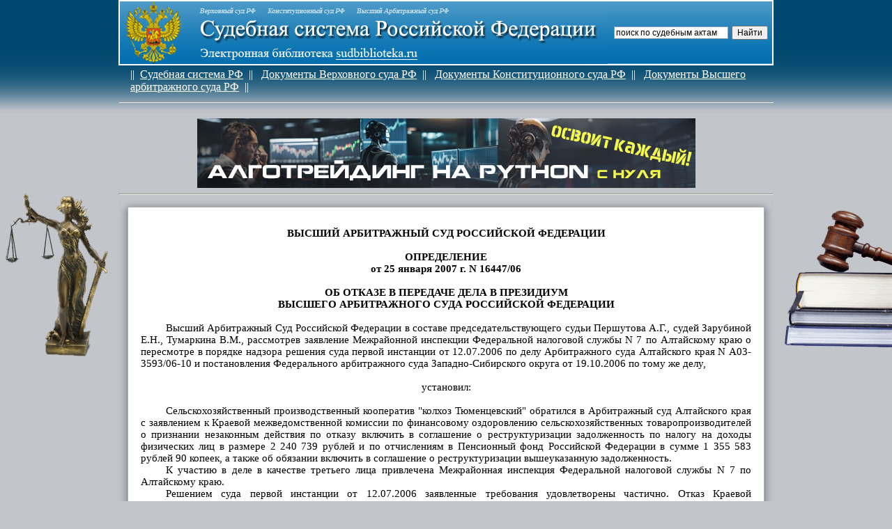

--- FILE ---
content_type: text/html; charset=cp1251
request_url: https://sudbiblioteka.ru/as/text1/vasud_big_8035.htm
body_size: 5786
content:
<html>



<head>
<meta http-equiv="Content-Language" content="ru">
<meta http-equiv="Content-Type" content="text/html; charset=windows-1251">
<meta http-equiv="KEYWORDS" content="Суд, судебная система, суды, конституционный суд, верховный суд, высший арбитражный суд, военный суд, мировой суд, районный суд, судья, решение суда, судебное решение, определение суда"> 
<meta http-equiv="robots" content="Суд, судебная система, суды, конституционный суд, верховный суд, высший арбитражный суд, военный суд, мировой суд, районный суд, судья, решение суда, судебное решение, определение суда">
<link rel="icon" href="/favicon.ico" type="image/x-icon">
<link rel="shortcut icon" href="/favicon.ico" type="image/x-icon"> 

<meta http-equiv=Content-Type content="text/html; charset=windows-1251">


<link rel=File-List href="vasud_big_8035.files/filelist.xml">
<title>Определение ВАС РФ от 25.01.2007 N 16447/06 по делу N А03-3593/06-10 :: электронная библиотека юриста "Судебная система РФ"</title>


<link rel=themeData href="vasud_big_8035.files/themedata.thmx">
<link rel=colorSchemeMapping href="vasud_big_8035.files/colorschememapping.xml">
<style>
<!--
 /* Font Definitions */
 @font-face
	{font-family:Calibri;
	panose-1:2 15 5 2 2 2 4 3 2 4;
	mso-font-charset:204;
	mso-generic-font-family:swiss;
	mso-font-pitch:variable;
	mso-font-signature:-520092929 1073786111 9 0 415 0;}
 /* Style Definitions */
 p.MsoNormal, li.MsoNormal, div.MsoNormal
	{mso-style-unhide:no;
	mso-style-qformat:yes;
	mso-style-parent:"";
	margin-top:0cm;
	margin-right:0cm;
	margin-bottom:10.0pt;
	margin-left:0cm;
	line-height:115%;
	mso-pagination:widow-orphan;
	font-size:11.0pt;
	font-family:"Calibri","sans-serif";
	mso-ascii-font-family:Calibri;
	mso-ascii-theme-font:minor-latin;
	mso-fareast-font-family:Calibri;
	mso-fareast-theme-font:minor-latin;
	mso-hansi-font-family:Calibri;
	mso-hansi-theme-font:minor-latin;
	mso-bidi-font-family:"Times New Roman";
	mso-bidi-theme-font:minor-bidi;
	mso-fareast-language:EN-US;}
p.sudNonformat, li.sudNonformat, div.sudNonformat
	{mso-style-name:sudNonformat;
	mso-style-priority:99;
	mso-style-unhide:no;
	mso-style-parent:"";
	margin:0cm;
	margin-bottom:.0001pt;
	mso-pagination:none;
	mso-layout-grid-align:none;
	text-autospace:none;
	font-size:10.0pt;
	font-family:"Courier New";
	mso-fareast-font-family:"Times New Roman";
	mso-fareast-theme-font:minor-fareast;}
p.sudTitle, li.sudTitle, div.sudTitle
	{mso-style-name:sudTitle;
	mso-style-priority:99;
	mso-style-unhide:no;
	mso-style-parent:"";
	margin:0cm;
	margin-bottom:.0001pt;
	mso-pagination:none;
	mso-layout-grid-align:none;
	text-autospace:none;
	font-size:11.0pt;
	font-family:"Calibri","sans-serif";
	mso-fareast-font-family:"Times New Roman";
	mso-fareast-theme-font:minor-fareast;
	font-weight:bold;}
span.SpellE
	{mso-style-name:"";
	mso-spl-e:yes;}
span.GramE
	{mso-style-name:"";
	mso-gram-e:yes;}
.MsoChpDefault
	{mso-style-type:export-only;
	mso-default-props:yes;
	font-family:"Calibri","sans-serif";
	mso-ascii-font-family:Calibri;
	mso-ascii-theme-font:minor-latin;
	mso-fareast-font-family:Calibri;
	mso-fareast-theme-font:minor-latin;
	mso-hansi-font-family:Calibri;
	mso-hansi-theme-font:minor-latin;
	mso-bidi-font-family:"Times New Roman";
	mso-bidi-theme-font:minor-bidi;
	mso-fareast-language:EN-US;}
.MsoPapDefault
	{mso-style-type:export-only;
	margin-bottom:10.0pt;
	line-height:115%;}
@page WordSection1
	{size:595.3pt 841.9pt;
	margin:2.0cm 42.5pt 2.0cm 3.0cm;
	mso-header-margin:35.4pt;
	mso-footer-margin:35.4pt;
	mso-paper-source:0;}
div.WordSection1
	{page:WordSection1;}
-->
</style>
<!--[if gte mso 10]>
<style>
 /* Style Definitions */
 table.MsoNormalTable
	{mso-style-name:"Обычная таблица";
	mso-tstyle-rowband-size:0;
	mso-tstyle-colband-size:0;
	mso-style-noshow:yes;
	mso-style-priority:99;
	mso-style-parent:"";
	mso-padding-alt:0cm 5.4pt 0cm 5.4pt;
	mso-para-margin-top:0cm;
	mso-para-margin-right:0cm;
	mso-para-margin-bottom:10.0pt;
	mso-para-margin-left:0cm;
	line-height:115%;
	mso-pagination:widow-orphan;
	font-size:11.0pt;
	font-family:"Calibri","sans-serif";
	mso-ascii-font-family:Calibri;
	mso-ascii-theme-font:minor-latin;
	mso-hansi-font-family:Calibri;
	mso-hansi-theme-font:minor-latin;
	mso-bidi-font-family:"Times New Roman";
	mso-bidi-theme-font:minor-bidi;
	mso-fareast-language:EN-US;}
</style>
<![endif]--></head>
<!-- код -->
 <style type="text/css">
    .spx {
 	color: #dee0ff;
    font-size: 12px;
}
</style>

<!-- код -->


<body lang=RU style='tab-interval:35.4pt' topmargin="0" leftmargin="0" rightmargin="0" bottommargin="0"  marginwidth="0" marginheight="0" bgcolor="#c2c5ca" >
<table width=100% cellspacing="0" cellpadding="0" border="0">
<tr>
<td align=left bgcolor="#c2c5ca" width="170" background=image/fonlogotop.jpg>&nbsp;</td>
<td colspan="3" background=image/fonlogotop.jpg height="170" valign="top">
<noindex>
<table width=100%  height="90" cellspacing="0" cellpadding="0" border="1" bordercolor="#FFFFFF" background="image/fonlogo.jpg"><tr><td>
<table width=100%  height="90" cellspacing="0" cellpadding="0" border="0"><tr><td>
<a href="http://www.sudbiblioteka.ru">
<img border="0" src="image/logtop.jpg" width="700" height="90" align="left"></a></td><td align=center valign=center >


<!-- блок шапка -->
<div class="ya-site-form ya-site-form_inited_no" data-bem="{&quot;action&quot;:&quot;https://yandex.ru/search/site/&quot;,&quot;arrow&quot;:false,&quot;bg&quot;:&quot;transparent&quot;,&quot;fontsize&quot;:12,&quot;fg&quot;:&quot;#000000&quot;,&quot;language&quot;:&quot;ru&quot;,&quot;logo&quot;:&quot;rb&quot;,&quot;publicname&quot;:&quot;Поиск по sudbiblioteka.ru&quot;,&quot;suggest&quot;:true,&quot;target&quot;:&quot;_self&quot;,&quot;tld&quot;:&quot;ru&quot;,&quot;type&quot;:2,&quot;usebigdictionary&quot;:true,&quot;searchid&quot;:4157433,&quot;input_fg&quot;:&quot;#000000&quot;,&quot;input_bg&quot;:&quot;#ffffff&quot;,&quot;input_fontStyle&quot;:&quot;normal&quot;,&quot;input_fontWeight&quot;:&quot;normal&quot;,&quot;input_placeholder&quot;:&quot;поиск по судебным актам&quot;,&quot;input_placeholderColor&quot;:&quot;#000000&quot;,&quot;input_borderColor&quot;:&quot;#7f9db9&quot;}"><form action="https://yandex.ru/search/site/" method="get" target="_self" accept-charset="utf-8"><input type="hidden" name="searchid" value="4157433"/><input type="hidden" name="l10n" value="ru"/><input type="hidden" name="reqenc" value=""/><input type="search" name="text" value=""/><input type="submit" value="Найти"/></form></div><style type="text/css">.ya-page_js_yes .ya-site-form_inited_no { display: none; }</style><script type="text/javascript">(function(w,d,c){var s=d.createElement('script'),h=d.getElementsByTagName('script')[0],e=d.documentElement;if((' '+e.className+' ').indexOf(' ya-page_js_yes ')===-1){e.className+=' ya-page_js_yes';}s.type='text/javascript';s.async=true;s.charset='utf-8';s.src=(d.location.protocol==='https:'?'https:':'http:')+'//site.yandex.net/v2.0/js/all.js';h.parentNode.insertBefore(s,h);(w[c]||(w[c]=[])).push(function(){Ya.Site.Form.init()})})(window,document,'yandex_site_callbacks');</script>

<!-- Yandex.Metrika counter -->
<script type="text/javascript" >
   (function(m,e,t,r,i,k,a){m[i]=m[i]||function(){(m[i].a=m[i].a||[]).push(arguments)};
   m[i].l=1*new Date();
   for (var j = 0; j < document.scripts.length; j++) {if (document.scripts[j].src === r) { return; }}
   k=e.createElement(t),a=e.getElementsByTagName(t)[0],k.async=1,k.src=r,a.parentNode.insertBefore(k,a)})
   (window, document, "script", "https://mc.yandex.ru/metrika/tag.js", "ym");

   ym(92373305, "init", {
        clickmap:true,
        trackLinks:true,
        accurateTrackBounce:true
   });
</script>
<noscript><div><img src="https://mc.yandex.ru/watch/92373305" style="position:absolute; left:-9999px;" alt="" /></div></noscript>
<!-- /Yandex.Metrika counter -->


</td></tr></table>
</td></tr></table>

<table><tr><td width="10"></td>
<td height="40"><font color="#FFFFFF">||</font>&nbsp;&nbsp;<a href="https://www.sudbiblioteka.ru/index.htm#sudsistema"><font color="#FFFFFF">Судебная система РФ</font></a>&nbsp;&nbsp;<font color="#FFFFFF">||</font>&nbsp;&nbsp;
<a href="https://www.sudbiblioteka.ru/index.htm#vsrf"><font color="#FFFFFF">Документы Верховного суда РФ</font></a>&nbsp;&nbsp;<font color="#FFFFFF">||</font>&nbsp;&nbsp;
<a href="https://www.sudbiblioteka.ru/index.htm#ksrf"><font color="#FFFFFF">Документы Конституционного суда РФ</font></a>&nbsp;&nbsp;<font color="#FFFFFF">||</font>&nbsp;&nbsp;
<a href="https://www.sudbiblioteka.ru/index.htm#vasrf"><font color="#FFFFFF">Документы Высшего арбитражного суда РФ</font></a>&nbsp;&nbsp;<font color="#FFFFFF">||</font>&nbsp;&nbsp;

</td></tr></table>
<hr></td><td align=right bgcolor="#c2c5ca" width="170" background=image/fonlogotop.jpg></td></tr></table>
<div align = center><noindex>
<a href="https://алготрейдинг.рф">
<img alt="алготрейдинг на Python и Backtrader, уроки по алготрейдингу" border="0" src="/image/algotrading_c.jpg">
</a></noindex>
</div>

<table width=100% cellspacing="0" cellpadding="0" border="0">
<tr>
<td align=left bgcolor="#c2c5ca" width="170" valign=top><img src="image/logo_l.jpg"></td><td valign=top>

<table width=100% cellspacing="0" cellpadding="0" border="0">
<tr>
<td colspan="3" align=center>
<!-- Yandex.RTB R-A-2190191-1 -->
<div id="yandex_rtb_R-A-2190191-1"></div>
<script>window.yaContextCb.push(()=>{
  Ya.Context.AdvManager.render({
    renderTo: 'yandex_rtb_R-A-2190191-1',
    blockId: 'R-A-2190191-1'
  })
})</script>
</noindex><!-- конец блок шапка -->
<hr></td>
</tr>
<tr>
<td width="32"><img border="0" src="image/ug1.jpg" width="32" height="22"></td>
<td background=image/ug12.jpg></td>
<td width="32"><img border="0" src="image/ug2.jpg" width="32" height="22"></td>
</tr>
<tr>
<td width="32" background=image/gran_l.jpg height="172"></td>
<td bgcolor="#ffffff">

<!--начало1 -->


<div class=WordSection1>

<p class=MsoNormal style='margin-bottom:0cm;margin-bottom:.0001pt;text-align:
justify;line-height:normal;mso-outline-level:1;mso-layout-grid-align:none;
text-autospace:none'><span style='mso-ascii-font-family:Calibri;mso-hansi-font-family:
Calibri;mso-bidi-font-family:Calibri'><o:p>&nbsp;</o:p></span></p>

<p class=sudTitle align=center style='text-align:center;mso-pagination:
widow-orphan'>ВЫСШИЙ АРБИТРАЖНЫЙ СУД РОССИЙСКОЙ ФЕДЕРАЦИИ</p>

<p class=sudTitle align=center style='text-align:center;mso-pagination:
widow-orphan'><o:p>&nbsp;</o:p></p>

<p class=sudTitle align=center style='text-align:center;mso-pagination:
widow-orphan'>ОПРЕДЕЛЕНИЕ</p>

<p class=sudTitle align=center style='text-align:center;mso-pagination:
widow-orphan'>от 25 января 2007 г. N 16447/06</p>

<p class=sudTitle align=center style='text-align:center;mso-pagination:
widow-orphan'><o:p>&nbsp;</o:p></p>

<p class=sudTitle align=center style='text-align:center;mso-pagination:
widow-orphan'>ОБ ОТКАЗЕ В ПЕРЕДАЧЕ ДЕЛА В ПРЕЗИДИУМ</p>

<p class=sudTitle align=center style='text-align:center;mso-pagination:
widow-orphan'>ВЫСШЕГО АРБИТРАЖНОГО СУДА РОССИЙСКОЙ ФЕДЕРАЦИИ</p>

<p class=MsoNormal style='margin-bottom:0cm;margin-bottom:.0001pt;text-align:
justify;text-indent:27.0pt;line-height:normal;mso-layout-grid-align:none;
text-autospace:none'><span style='mso-ascii-font-family:Calibri;mso-hansi-font-family:
Calibri;mso-bidi-font-family:Calibri'><o:p>&nbsp;</o:p></span></p>

<p class=MsoNormal style='margin-bottom:0cm;margin-bottom:.0001pt;text-align:
justify;text-indent:27.0pt;line-height:normal;mso-layout-grid-align:none;
text-autospace:none'><span class=GramE><span style='mso-ascii-font-family:Calibri;
mso-hansi-font-family:Calibri;mso-bidi-font-family:Calibri'>Высший Арбитражный
Суд Российской Федерации в составе председательствующего судьи <span
class=SpellE>Першутова</span> А.Г., судей Зарубиной Е.Н., Тумаркина В.М.,
рассмотрев заявление Межрайонной инспекции Федеральной налоговой службы N 7 по
Алтайскому краю о пересмотре в порядке надзора решения суда первой инстанции от
12.07.2006 по делу Арбитражного суда Алтайского края N А03-3593/06-10 и
постановления Федерального арбитражного суда Западно-Сибирского округа от
19.10.2006</span></span><span style='mso-ascii-font-family:Calibri;mso-hansi-font-family:
Calibri;mso-bidi-font-family:Calibri'> по тому же делу,<o:p></o:p></span></p>

<p class=MsoNormal style='margin-bottom:0cm;margin-bottom:.0001pt;text-align:
justify;text-indent:27.0pt;line-height:normal;mso-layout-grid-align:none;
text-autospace:none'><span style='mso-ascii-font-family:Calibri;mso-hansi-font-family:
Calibri;mso-bidi-font-family:Calibri'><o:p>&nbsp;</o:p></span></p>

<p class=MsoNormal align=center style='margin-bottom:0cm;margin-bottom:.0001pt;
text-align:center;line-height:normal;mso-layout-grid-align:none;text-autospace:
none'><span style='mso-ascii-font-family:Calibri;mso-hansi-font-family:Calibri;
mso-bidi-font-family:Calibri'>установил:<o:p></o:p></span></p>

<p class=MsoNormal align=center style='margin-bottom:0cm;margin-bottom:.0001pt;
text-align:center;line-height:normal;mso-layout-grid-align:none;text-autospace:
none'><span style='mso-ascii-font-family:Calibri;mso-hansi-font-family:Calibri;
mso-bidi-font-family:Calibri'><o:p>&nbsp;</o:p></span></p>

<p class=MsoNormal style='margin-bottom:0cm;margin-bottom:.0001pt;text-align:
justify;text-indent:27.0pt;line-height:normal;mso-layout-grid-align:none;
text-autospace:none'><span class=GramE><span style='mso-ascii-font-family:Calibri;
mso-hansi-font-family:Calibri;mso-bidi-font-family:Calibri'>Сельскохозяйственный
производственный кооператив &quot;колхоз <span class=SpellE>Тюменцевский</span>&quot;
обратился в Арбитражный суд Алтайского края с заявлением к Краевой
межведомственной комиссии по финансовому оздоровлению сельскохозяйственных
товаропроизводителей о признании незаконным действия по отказу включить в
соглашение о реструктуризации задолженность по налогу на доходы физических лиц
в размере 2 240 739 рублей и по отчислениям в Пенсионный фонд Российской
Федерации в сумме 1 355 583 рублей</span></span><span style='mso-ascii-font-family:
Calibri;mso-hansi-font-family:Calibri;mso-bidi-font-family:Calibri'> 90 копеек,
а также об <span class=SpellE>обязании</span> включить в соглашение о
реструктуризации вышеуказанную задолженность.<o:p></o:p></span></p>

<p class=MsoNormal style='margin-bottom:0cm;margin-bottom:.0001pt;text-align:
justify;text-indent:27.0pt;line-height:normal;mso-layout-grid-align:none;
text-autospace:none'><span style='mso-ascii-font-family:Calibri;mso-hansi-font-family:
Calibri;mso-bidi-font-family:Calibri'>К участию в деле в качестве третьего лица
привлечена Межрайонная инспекция Федеральной налоговой службы N 7 по Алтайскому
краю.<o:p></o:p></span></p>

<p class=MsoNormal style='margin-bottom:0cm;margin-bottom:.0001pt;text-align:
justify;text-indent:27.0pt;line-height:normal;mso-layout-grid-align:none;
text-autospace:none'><span style='mso-ascii-font-family:Calibri;mso-hansi-font-family:
Calibri;mso-bidi-font-family:Calibri'>Решением суда первой инстанции от
12.07.2006 заявленные требования удовлетворены частично. Отказ Краевой
межведомственной комиссии по финансовому оздоровлению сельскохозяйственных
товаропроизводителей Сельскохозяйственному производственному кооперативу
&quot;колхоз <span class=SpellE>Тюменцевский</span>&quot; о включении в
реструктуризацию задолженности по налогу на доходы физических лиц в сумме 1 554
747 рублей 26 копеек и 465 879 рублей 92 копейки пеней признал незаконным. В
остальной части требований производство по делу прекращено.<o:p></o:p></span></p>

<p class=MsoNormal style='margin-bottom:0cm;margin-bottom:.0001pt;text-align:
justify;text-indent:27.0pt;line-height:normal;mso-layout-grid-align:none;
text-autospace:none'><span style='mso-ascii-font-family:Calibri;mso-hansi-font-family:
Calibri;mso-bidi-font-family:Calibri'>Федеральный арбитражный суд
Западно-Сибирского округа постановлением от 19.10.2006 решение суда первой
инстанции оставил без изменения.<o:p></o:p></span></p>

<p class=MsoNormal style='margin-bottom:0cm;margin-bottom:.0001pt;text-align:
justify;text-indent:27.0pt;line-height:normal;mso-layout-grid-align:none;
text-autospace:none'><span style='mso-ascii-font-family:Calibri;mso-hansi-font-family:
Calibri;mso-bidi-font-family:Calibri'>Основания для изменения или отмены в
порядке надзора судебных актов, вступивших в законную силу, определены статьей
304 Арбитражного процессуального кодекса Российской Федерации.<o:p></o:p></span></p>

<p class=MsoNormal style='margin-bottom:0cm;margin-bottom:.0001pt;text-align:
justify;text-indent:27.0pt;line-height:normal;mso-layout-grid-align:none;
text-autospace:none'><span style='mso-ascii-font-family:Calibri;mso-hansi-font-family:
Calibri;mso-bidi-font-family:Calibri'>При изучении доводов заявителя,
изложенных в заявлении о пересмотре судебных актов в порядке надзора, а также
приложенных к нему документов, судебной коллегией не установлено оснований,
предусмотренных вышеупомянутой статьей для передачи дела в Президиум Высшего
Арбитражного Суда Российской Федерации.<o:p></o:p></span></p>

<p class=MsoNormal style='margin-bottom:0cm;margin-bottom:.0001pt;text-align:
justify;text-indent:27.0pt;line-height:normal;mso-layout-grid-align:none;
text-autospace:none'><span style='mso-ascii-font-family:Calibri;mso-hansi-font-family:
Calibri;mso-bidi-font-family:Calibri'>Доводы заявителя не опровергают выводов
судов, изложенных в оспариваемых судебных актах.<o:p></o:p></span></p>

<p class=MsoNormal style='margin-bottom:0cm;margin-bottom:.0001pt;text-align:
justify;text-indent:27.0pt;line-height:normal;mso-layout-grid-align:none;
text-autospace:none'><span style='mso-ascii-font-family:Calibri;mso-hansi-font-family:
Calibri;mso-bidi-font-family:Calibri'>Руководствуясь статьями 299, 301
Арбитражного процессуального кодекса Российской Федерации, Высший Арбитражный
Суд Российской Федерации<o:p></o:p></span></p>

<p class=MsoNormal style='margin-bottom:0cm;margin-bottom:.0001pt;text-align:
justify;text-indent:27.0pt;line-height:normal;mso-layout-grid-align:none;
text-autospace:none'><span style='mso-ascii-font-family:Calibri;mso-hansi-font-family:
Calibri;mso-bidi-font-family:Calibri'><o:p>&nbsp;</o:p></span></p>

<p class=MsoNormal align=center style='margin-bottom:0cm;margin-bottom:.0001pt;
text-align:center;line-height:normal;mso-layout-grid-align:none;text-autospace:
none'><span style='mso-ascii-font-family:Calibri;mso-hansi-font-family:Calibri;
mso-bidi-font-family:Calibri'>определил:<o:p></o:p></span></p>

<p class=MsoNormal align=center style='margin-bottom:0cm;margin-bottom:.0001pt;
text-align:center;line-height:normal;mso-layout-grid-align:none;text-autospace:
none'><span style='mso-ascii-font-family:Calibri;mso-hansi-font-family:Calibri;
mso-bidi-font-family:Calibri'><o:p>&nbsp;</o:p></span></p>

<p class=MsoNormal style='margin-bottom:0cm;margin-bottom:.0001pt;text-align:
justify;text-indent:27.0pt;line-height:normal;mso-layout-grid-align:none;
text-autospace:none'><span style='mso-ascii-font-family:Calibri;mso-hansi-font-family:
Calibri;mso-bidi-font-family:Calibri'>в передаче в Президиум Высшего
Арбитражного Суда Российской Федерации дела N А03-3593/06-10 Арбитражного суда
Алтайского края для пересмотра в порядке надзора оспариваемых судебных актов
отказать.<o:p></o:p></span></p>

<p class=MsoNormal style='margin-bottom:0cm;margin-bottom:.0001pt;text-align:
justify;text-indent:27.0pt;line-height:normal;mso-layout-grid-align:none;
text-autospace:none'><span style='mso-ascii-font-family:Calibri;mso-hansi-font-family:
Calibri;mso-bidi-font-family:Calibri'><o:p>&nbsp;</o:p></span></p>

<p class=MsoNormal align=right style='margin-bottom:0cm;margin-bottom:.0001pt;
text-align:right;line-height:normal;mso-layout-grid-align:none;text-autospace:
none'><span style='mso-ascii-font-family:Calibri;mso-hansi-font-family:Calibri;
mso-bidi-font-family:Calibri'>Председательствующий судья<o:p></o:p></span></p>

<p class=MsoNormal align=right style='margin-bottom:0cm;margin-bottom:.0001pt;
text-align:right;line-height:normal;mso-layout-grid-align:none;text-autospace:
none'><span style='mso-ascii-font-family:Calibri;mso-hansi-font-family:Calibri;
mso-bidi-font-family:Calibri'>А.Г.ПЕРШУТОВ<o:p></o:p></span></p>

<p class=MsoNormal style='margin-bottom:0cm;margin-bottom:.0001pt;text-align:
justify;text-indent:27.0pt;line-height:normal;mso-layout-grid-align:none;
text-autospace:none'><span style='mso-ascii-font-family:Calibri;mso-hansi-font-family:
Calibri;mso-bidi-font-family:Calibri'><o:p>&nbsp;</o:p></span></p>

<p class=MsoNormal align=right style='margin-bottom:0cm;margin-bottom:.0001pt;
text-align:right;line-height:normal;mso-layout-grid-align:none;text-autospace:
none'><span style='mso-ascii-font-family:Calibri;mso-hansi-font-family:Calibri;
mso-bidi-font-family:Calibri'>Судьи<o:p></o:p></span></p>

<p class=MsoNormal align=right style='margin-bottom:0cm;margin-bottom:.0001pt;
text-align:right;line-height:normal;mso-layout-grid-align:none;text-autospace:
none'><span style='mso-ascii-font-family:Calibri;mso-hansi-font-family:Calibri;
mso-bidi-font-family:Calibri'>Е.Н.ЗАРУБИНА<o:p></o:p></span></p>

<p class=MsoNormal align=right style='margin-bottom:0cm;margin-bottom:.0001pt;
text-align:right;line-height:normal;mso-layout-grid-align:none;text-autospace:
none'><span style='mso-ascii-font-family:Calibri;mso-hansi-font-family:Calibri;
mso-bidi-font-family:Calibri'>В.М.ТУМАРКИН<o:p></o:p></span></p>

<p class=MsoNormal style='margin-bottom:0cm;margin-bottom:.0001pt;text-align:
justify;text-indent:27.0pt;line-height:normal;mso-layout-grid-align:none;
text-autospace:none'><span style='mso-ascii-font-family:Calibri;mso-hansi-font-family:
Calibri;mso-bidi-font-family:Calibri'><o:p>&nbsp;</o:p></span></p>

<p class=MsoNormal><o:p>&nbsp;</o:p></p>

</div>

<!--конец2 -->

</td>
<td width="32" background=image/gran_r.jpg height="172"></td>
</tr>

<!-- блок футер -->
<tr>
<td width="32"><img border="0" src="image/ug4.jpg" width="32" height="22"></td>
<td background=image/ug34.jpg></td>
<td width="32"><img border="0" src="image/ug3.jpg" width="32" height="22"></td>
</tr>
<tr><td></td><td height="20"></td><td></td></tr>
<tr><td colspan="3" align=center>


<br><br><!-- конец футер -->
<table width=100%  height="220" cellspacing="0" cellpadding="0" border="1" bordercolor="#FFFFFF" background="image/fonlogoniz.jpg"><tr><td align=center valign=top>
	<font color="#CDCDCD" size="2"><br>Электронная библиотека &quot;Судебная система РФ&quot; содержит 
	все документы Верховного суда РФ, Конституционного суда РФ, 
	Высшего Арбитражного суда РФ.<br> Бесплатный круглосуточный доступ к библиотеке, быстрый и удобный поиск.  </font>
	<hr width="60%" size="1" color="#FFFFFF"><br><noindex>
	
	

<!--LiveInternet counter--><script type="text/javascript"><!--
document.write("<a href='http://www.liveinternet.ru/click' "+
"target=_blank><img src='//counter.yadro.ru/hit?t14.5;r"+
escape(document.referrer)+((typeof(screen)=="undefined")?"":
";s"+screen.width+"*"+screen.height+"*"+(screen.colorDepth?
screen.colorDepth:screen.pixelDepth))+";u"+escape(document.URL)+
";"+Math.random()+
"' alt='' title='LiveInternet: показано число просмотров за 24"+
" часа, посетителей за 24 часа и за сегодня' "+
"border='0' width='88' height='31'><\/a>")
//--></script><!--/LiveInternet-->




<a href="http://yandex.ru/cy?base=0&amp;host=www.sudbiblioteka.ru"><img src="http://www.yandex.ru/cycounter?www.sudbiblioteka.ru" width="88" height="31" alt="Яндекс цитирования" border="0" /></a>
</noindex>
	<br><br><hr width="60%" size="1" color="#FFFFFF">
		<div class="spx">
<script type="text/javascript">
<!--
var _acic={dataProvider:10};(function(){var e=document.createElement("script");e.type="text/javascript";e.async=true;e.src="https://www.acint.net/aci.js";var t=document.getElementsByTagName("script")[0];t.parentNode.insertBefore(e,t)})()
//-->
</script> 
</div>
</td></tr></table>
</td></tr>
<tr><td></td><td height="50" align=center><font color="#044a74" size="2">© 2011 Электронная библиотека "Судебная система Российской Федерации"</font></td><td></td></tr>
</table>

</td>
<td align=right bgcolor="#c2c5ca" width="170" valign=top><img src="image/logo_r.jpg"></td>
</tr>
</table>


</body>

</html>